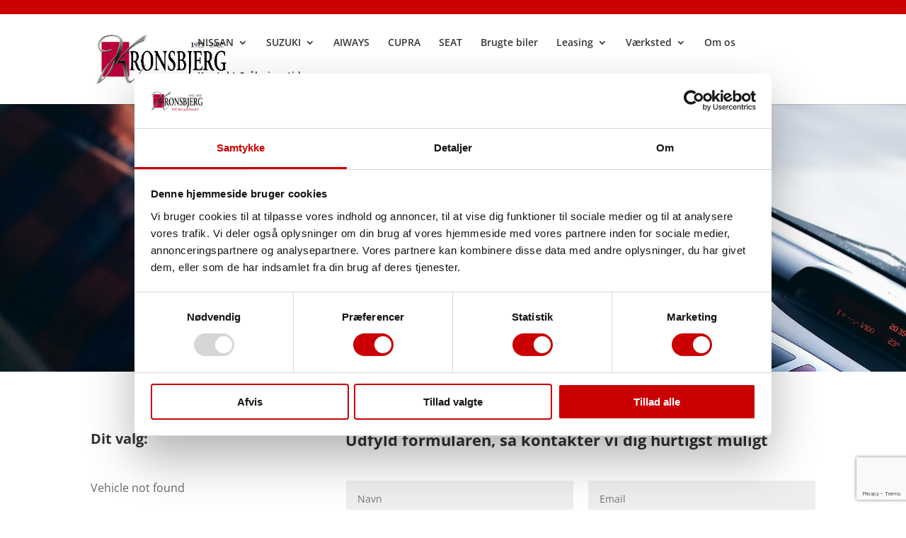

--- FILE ---
content_type: text/html; charset=utf-8
request_url: https://www.google.com/recaptcha/api2/anchor?ar=1&k=6LcpTGAbAAAAALvekJn2sFSbq6uDa4iDnR7yXoMU&co=aHR0cHM6Ly93d3cua3JvbnNiamVyZy5kazo0NDM.&hl=en&v=PoyoqOPhxBO7pBk68S4YbpHZ&size=invisible&anchor-ms=20000&execute-ms=30000&cb=t5015yxo541l
body_size: 48638
content:
<!DOCTYPE HTML><html dir="ltr" lang="en"><head><meta http-equiv="Content-Type" content="text/html; charset=UTF-8">
<meta http-equiv="X-UA-Compatible" content="IE=edge">
<title>reCAPTCHA</title>
<style type="text/css">
/* cyrillic-ext */
@font-face {
  font-family: 'Roboto';
  font-style: normal;
  font-weight: 400;
  font-stretch: 100%;
  src: url(//fonts.gstatic.com/s/roboto/v48/KFO7CnqEu92Fr1ME7kSn66aGLdTylUAMa3GUBHMdazTgWw.woff2) format('woff2');
  unicode-range: U+0460-052F, U+1C80-1C8A, U+20B4, U+2DE0-2DFF, U+A640-A69F, U+FE2E-FE2F;
}
/* cyrillic */
@font-face {
  font-family: 'Roboto';
  font-style: normal;
  font-weight: 400;
  font-stretch: 100%;
  src: url(//fonts.gstatic.com/s/roboto/v48/KFO7CnqEu92Fr1ME7kSn66aGLdTylUAMa3iUBHMdazTgWw.woff2) format('woff2');
  unicode-range: U+0301, U+0400-045F, U+0490-0491, U+04B0-04B1, U+2116;
}
/* greek-ext */
@font-face {
  font-family: 'Roboto';
  font-style: normal;
  font-weight: 400;
  font-stretch: 100%;
  src: url(//fonts.gstatic.com/s/roboto/v48/KFO7CnqEu92Fr1ME7kSn66aGLdTylUAMa3CUBHMdazTgWw.woff2) format('woff2');
  unicode-range: U+1F00-1FFF;
}
/* greek */
@font-face {
  font-family: 'Roboto';
  font-style: normal;
  font-weight: 400;
  font-stretch: 100%;
  src: url(//fonts.gstatic.com/s/roboto/v48/KFO7CnqEu92Fr1ME7kSn66aGLdTylUAMa3-UBHMdazTgWw.woff2) format('woff2');
  unicode-range: U+0370-0377, U+037A-037F, U+0384-038A, U+038C, U+038E-03A1, U+03A3-03FF;
}
/* math */
@font-face {
  font-family: 'Roboto';
  font-style: normal;
  font-weight: 400;
  font-stretch: 100%;
  src: url(//fonts.gstatic.com/s/roboto/v48/KFO7CnqEu92Fr1ME7kSn66aGLdTylUAMawCUBHMdazTgWw.woff2) format('woff2');
  unicode-range: U+0302-0303, U+0305, U+0307-0308, U+0310, U+0312, U+0315, U+031A, U+0326-0327, U+032C, U+032F-0330, U+0332-0333, U+0338, U+033A, U+0346, U+034D, U+0391-03A1, U+03A3-03A9, U+03B1-03C9, U+03D1, U+03D5-03D6, U+03F0-03F1, U+03F4-03F5, U+2016-2017, U+2034-2038, U+203C, U+2040, U+2043, U+2047, U+2050, U+2057, U+205F, U+2070-2071, U+2074-208E, U+2090-209C, U+20D0-20DC, U+20E1, U+20E5-20EF, U+2100-2112, U+2114-2115, U+2117-2121, U+2123-214F, U+2190, U+2192, U+2194-21AE, U+21B0-21E5, U+21F1-21F2, U+21F4-2211, U+2213-2214, U+2216-22FF, U+2308-230B, U+2310, U+2319, U+231C-2321, U+2336-237A, U+237C, U+2395, U+239B-23B7, U+23D0, U+23DC-23E1, U+2474-2475, U+25AF, U+25B3, U+25B7, U+25BD, U+25C1, U+25CA, U+25CC, U+25FB, U+266D-266F, U+27C0-27FF, U+2900-2AFF, U+2B0E-2B11, U+2B30-2B4C, U+2BFE, U+3030, U+FF5B, U+FF5D, U+1D400-1D7FF, U+1EE00-1EEFF;
}
/* symbols */
@font-face {
  font-family: 'Roboto';
  font-style: normal;
  font-weight: 400;
  font-stretch: 100%;
  src: url(//fonts.gstatic.com/s/roboto/v48/KFO7CnqEu92Fr1ME7kSn66aGLdTylUAMaxKUBHMdazTgWw.woff2) format('woff2');
  unicode-range: U+0001-000C, U+000E-001F, U+007F-009F, U+20DD-20E0, U+20E2-20E4, U+2150-218F, U+2190, U+2192, U+2194-2199, U+21AF, U+21E6-21F0, U+21F3, U+2218-2219, U+2299, U+22C4-22C6, U+2300-243F, U+2440-244A, U+2460-24FF, U+25A0-27BF, U+2800-28FF, U+2921-2922, U+2981, U+29BF, U+29EB, U+2B00-2BFF, U+4DC0-4DFF, U+FFF9-FFFB, U+10140-1018E, U+10190-1019C, U+101A0, U+101D0-101FD, U+102E0-102FB, U+10E60-10E7E, U+1D2C0-1D2D3, U+1D2E0-1D37F, U+1F000-1F0FF, U+1F100-1F1AD, U+1F1E6-1F1FF, U+1F30D-1F30F, U+1F315, U+1F31C, U+1F31E, U+1F320-1F32C, U+1F336, U+1F378, U+1F37D, U+1F382, U+1F393-1F39F, U+1F3A7-1F3A8, U+1F3AC-1F3AF, U+1F3C2, U+1F3C4-1F3C6, U+1F3CA-1F3CE, U+1F3D4-1F3E0, U+1F3ED, U+1F3F1-1F3F3, U+1F3F5-1F3F7, U+1F408, U+1F415, U+1F41F, U+1F426, U+1F43F, U+1F441-1F442, U+1F444, U+1F446-1F449, U+1F44C-1F44E, U+1F453, U+1F46A, U+1F47D, U+1F4A3, U+1F4B0, U+1F4B3, U+1F4B9, U+1F4BB, U+1F4BF, U+1F4C8-1F4CB, U+1F4D6, U+1F4DA, U+1F4DF, U+1F4E3-1F4E6, U+1F4EA-1F4ED, U+1F4F7, U+1F4F9-1F4FB, U+1F4FD-1F4FE, U+1F503, U+1F507-1F50B, U+1F50D, U+1F512-1F513, U+1F53E-1F54A, U+1F54F-1F5FA, U+1F610, U+1F650-1F67F, U+1F687, U+1F68D, U+1F691, U+1F694, U+1F698, U+1F6AD, U+1F6B2, U+1F6B9-1F6BA, U+1F6BC, U+1F6C6-1F6CF, U+1F6D3-1F6D7, U+1F6E0-1F6EA, U+1F6F0-1F6F3, U+1F6F7-1F6FC, U+1F700-1F7FF, U+1F800-1F80B, U+1F810-1F847, U+1F850-1F859, U+1F860-1F887, U+1F890-1F8AD, U+1F8B0-1F8BB, U+1F8C0-1F8C1, U+1F900-1F90B, U+1F93B, U+1F946, U+1F984, U+1F996, U+1F9E9, U+1FA00-1FA6F, U+1FA70-1FA7C, U+1FA80-1FA89, U+1FA8F-1FAC6, U+1FACE-1FADC, U+1FADF-1FAE9, U+1FAF0-1FAF8, U+1FB00-1FBFF;
}
/* vietnamese */
@font-face {
  font-family: 'Roboto';
  font-style: normal;
  font-weight: 400;
  font-stretch: 100%;
  src: url(//fonts.gstatic.com/s/roboto/v48/KFO7CnqEu92Fr1ME7kSn66aGLdTylUAMa3OUBHMdazTgWw.woff2) format('woff2');
  unicode-range: U+0102-0103, U+0110-0111, U+0128-0129, U+0168-0169, U+01A0-01A1, U+01AF-01B0, U+0300-0301, U+0303-0304, U+0308-0309, U+0323, U+0329, U+1EA0-1EF9, U+20AB;
}
/* latin-ext */
@font-face {
  font-family: 'Roboto';
  font-style: normal;
  font-weight: 400;
  font-stretch: 100%;
  src: url(//fonts.gstatic.com/s/roboto/v48/KFO7CnqEu92Fr1ME7kSn66aGLdTylUAMa3KUBHMdazTgWw.woff2) format('woff2');
  unicode-range: U+0100-02BA, U+02BD-02C5, U+02C7-02CC, U+02CE-02D7, U+02DD-02FF, U+0304, U+0308, U+0329, U+1D00-1DBF, U+1E00-1E9F, U+1EF2-1EFF, U+2020, U+20A0-20AB, U+20AD-20C0, U+2113, U+2C60-2C7F, U+A720-A7FF;
}
/* latin */
@font-face {
  font-family: 'Roboto';
  font-style: normal;
  font-weight: 400;
  font-stretch: 100%;
  src: url(//fonts.gstatic.com/s/roboto/v48/KFO7CnqEu92Fr1ME7kSn66aGLdTylUAMa3yUBHMdazQ.woff2) format('woff2');
  unicode-range: U+0000-00FF, U+0131, U+0152-0153, U+02BB-02BC, U+02C6, U+02DA, U+02DC, U+0304, U+0308, U+0329, U+2000-206F, U+20AC, U+2122, U+2191, U+2193, U+2212, U+2215, U+FEFF, U+FFFD;
}
/* cyrillic-ext */
@font-face {
  font-family: 'Roboto';
  font-style: normal;
  font-weight: 500;
  font-stretch: 100%;
  src: url(//fonts.gstatic.com/s/roboto/v48/KFO7CnqEu92Fr1ME7kSn66aGLdTylUAMa3GUBHMdazTgWw.woff2) format('woff2');
  unicode-range: U+0460-052F, U+1C80-1C8A, U+20B4, U+2DE0-2DFF, U+A640-A69F, U+FE2E-FE2F;
}
/* cyrillic */
@font-face {
  font-family: 'Roboto';
  font-style: normal;
  font-weight: 500;
  font-stretch: 100%;
  src: url(//fonts.gstatic.com/s/roboto/v48/KFO7CnqEu92Fr1ME7kSn66aGLdTylUAMa3iUBHMdazTgWw.woff2) format('woff2');
  unicode-range: U+0301, U+0400-045F, U+0490-0491, U+04B0-04B1, U+2116;
}
/* greek-ext */
@font-face {
  font-family: 'Roboto';
  font-style: normal;
  font-weight: 500;
  font-stretch: 100%;
  src: url(//fonts.gstatic.com/s/roboto/v48/KFO7CnqEu92Fr1ME7kSn66aGLdTylUAMa3CUBHMdazTgWw.woff2) format('woff2');
  unicode-range: U+1F00-1FFF;
}
/* greek */
@font-face {
  font-family: 'Roboto';
  font-style: normal;
  font-weight: 500;
  font-stretch: 100%;
  src: url(//fonts.gstatic.com/s/roboto/v48/KFO7CnqEu92Fr1ME7kSn66aGLdTylUAMa3-UBHMdazTgWw.woff2) format('woff2');
  unicode-range: U+0370-0377, U+037A-037F, U+0384-038A, U+038C, U+038E-03A1, U+03A3-03FF;
}
/* math */
@font-face {
  font-family: 'Roboto';
  font-style: normal;
  font-weight: 500;
  font-stretch: 100%;
  src: url(//fonts.gstatic.com/s/roboto/v48/KFO7CnqEu92Fr1ME7kSn66aGLdTylUAMawCUBHMdazTgWw.woff2) format('woff2');
  unicode-range: U+0302-0303, U+0305, U+0307-0308, U+0310, U+0312, U+0315, U+031A, U+0326-0327, U+032C, U+032F-0330, U+0332-0333, U+0338, U+033A, U+0346, U+034D, U+0391-03A1, U+03A3-03A9, U+03B1-03C9, U+03D1, U+03D5-03D6, U+03F0-03F1, U+03F4-03F5, U+2016-2017, U+2034-2038, U+203C, U+2040, U+2043, U+2047, U+2050, U+2057, U+205F, U+2070-2071, U+2074-208E, U+2090-209C, U+20D0-20DC, U+20E1, U+20E5-20EF, U+2100-2112, U+2114-2115, U+2117-2121, U+2123-214F, U+2190, U+2192, U+2194-21AE, U+21B0-21E5, U+21F1-21F2, U+21F4-2211, U+2213-2214, U+2216-22FF, U+2308-230B, U+2310, U+2319, U+231C-2321, U+2336-237A, U+237C, U+2395, U+239B-23B7, U+23D0, U+23DC-23E1, U+2474-2475, U+25AF, U+25B3, U+25B7, U+25BD, U+25C1, U+25CA, U+25CC, U+25FB, U+266D-266F, U+27C0-27FF, U+2900-2AFF, U+2B0E-2B11, U+2B30-2B4C, U+2BFE, U+3030, U+FF5B, U+FF5D, U+1D400-1D7FF, U+1EE00-1EEFF;
}
/* symbols */
@font-face {
  font-family: 'Roboto';
  font-style: normal;
  font-weight: 500;
  font-stretch: 100%;
  src: url(//fonts.gstatic.com/s/roboto/v48/KFO7CnqEu92Fr1ME7kSn66aGLdTylUAMaxKUBHMdazTgWw.woff2) format('woff2');
  unicode-range: U+0001-000C, U+000E-001F, U+007F-009F, U+20DD-20E0, U+20E2-20E4, U+2150-218F, U+2190, U+2192, U+2194-2199, U+21AF, U+21E6-21F0, U+21F3, U+2218-2219, U+2299, U+22C4-22C6, U+2300-243F, U+2440-244A, U+2460-24FF, U+25A0-27BF, U+2800-28FF, U+2921-2922, U+2981, U+29BF, U+29EB, U+2B00-2BFF, U+4DC0-4DFF, U+FFF9-FFFB, U+10140-1018E, U+10190-1019C, U+101A0, U+101D0-101FD, U+102E0-102FB, U+10E60-10E7E, U+1D2C0-1D2D3, U+1D2E0-1D37F, U+1F000-1F0FF, U+1F100-1F1AD, U+1F1E6-1F1FF, U+1F30D-1F30F, U+1F315, U+1F31C, U+1F31E, U+1F320-1F32C, U+1F336, U+1F378, U+1F37D, U+1F382, U+1F393-1F39F, U+1F3A7-1F3A8, U+1F3AC-1F3AF, U+1F3C2, U+1F3C4-1F3C6, U+1F3CA-1F3CE, U+1F3D4-1F3E0, U+1F3ED, U+1F3F1-1F3F3, U+1F3F5-1F3F7, U+1F408, U+1F415, U+1F41F, U+1F426, U+1F43F, U+1F441-1F442, U+1F444, U+1F446-1F449, U+1F44C-1F44E, U+1F453, U+1F46A, U+1F47D, U+1F4A3, U+1F4B0, U+1F4B3, U+1F4B9, U+1F4BB, U+1F4BF, U+1F4C8-1F4CB, U+1F4D6, U+1F4DA, U+1F4DF, U+1F4E3-1F4E6, U+1F4EA-1F4ED, U+1F4F7, U+1F4F9-1F4FB, U+1F4FD-1F4FE, U+1F503, U+1F507-1F50B, U+1F50D, U+1F512-1F513, U+1F53E-1F54A, U+1F54F-1F5FA, U+1F610, U+1F650-1F67F, U+1F687, U+1F68D, U+1F691, U+1F694, U+1F698, U+1F6AD, U+1F6B2, U+1F6B9-1F6BA, U+1F6BC, U+1F6C6-1F6CF, U+1F6D3-1F6D7, U+1F6E0-1F6EA, U+1F6F0-1F6F3, U+1F6F7-1F6FC, U+1F700-1F7FF, U+1F800-1F80B, U+1F810-1F847, U+1F850-1F859, U+1F860-1F887, U+1F890-1F8AD, U+1F8B0-1F8BB, U+1F8C0-1F8C1, U+1F900-1F90B, U+1F93B, U+1F946, U+1F984, U+1F996, U+1F9E9, U+1FA00-1FA6F, U+1FA70-1FA7C, U+1FA80-1FA89, U+1FA8F-1FAC6, U+1FACE-1FADC, U+1FADF-1FAE9, U+1FAF0-1FAF8, U+1FB00-1FBFF;
}
/* vietnamese */
@font-face {
  font-family: 'Roboto';
  font-style: normal;
  font-weight: 500;
  font-stretch: 100%;
  src: url(//fonts.gstatic.com/s/roboto/v48/KFO7CnqEu92Fr1ME7kSn66aGLdTylUAMa3OUBHMdazTgWw.woff2) format('woff2');
  unicode-range: U+0102-0103, U+0110-0111, U+0128-0129, U+0168-0169, U+01A0-01A1, U+01AF-01B0, U+0300-0301, U+0303-0304, U+0308-0309, U+0323, U+0329, U+1EA0-1EF9, U+20AB;
}
/* latin-ext */
@font-face {
  font-family: 'Roboto';
  font-style: normal;
  font-weight: 500;
  font-stretch: 100%;
  src: url(//fonts.gstatic.com/s/roboto/v48/KFO7CnqEu92Fr1ME7kSn66aGLdTylUAMa3KUBHMdazTgWw.woff2) format('woff2');
  unicode-range: U+0100-02BA, U+02BD-02C5, U+02C7-02CC, U+02CE-02D7, U+02DD-02FF, U+0304, U+0308, U+0329, U+1D00-1DBF, U+1E00-1E9F, U+1EF2-1EFF, U+2020, U+20A0-20AB, U+20AD-20C0, U+2113, U+2C60-2C7F, U+A720-A7FF;
}
/* latin */
@font-face {
  font-family: 'Roboto';
  font-style: normal;
  font-weight: 500;
  font-stretch: 100%;
  src: url(//fonts.gstatic.com/s/roboto/v48/KFO7CnqEu92Fr1ME7kSn66aGLdTylUAMa3yUBHMdazQ.woff2) format('woff2');
  unicode-range: U+0000-00FF, U+0131, U+0152-0153, U+02BB-02BC, U+02C6, U+02DA, U+02DC, U+0304, U+0308, U+0329, U+2000-206F, U+20AC, U+2122, U+2191, U+2193, U+2212, U+2215, U+FEFF, U+FFFD;
}
/* cyrillic-ext */
@font-face {
  font-family: 'Roboto';
  font-style: normal;
  font-weight: 900;
  font-stretch: 100%;
  src: url(//fonts.gstatic.com/s/roboto/v48/KFO7CnqEu92Fr1ME7kSn66aGLdTylUAMa3GUBHMdazTgWw.woff2) format('woff2');
  unicode-range: U+0460-052F, U+1C80-1C8A, U+20B4, U+2DE0-2DFF, U+A640-A69F, U+FE2E-FE2F;
}
/* cyrillic */
@font-face {
  font-family: 'Roboto';
  font-style: normal;
  font-weight: 900;
  font-stretch: 100%;
  src: url(//fonts.gstatic.com/s/roboto/v48/KFO7CnqEu92Fr1ME7kSn66aGLdTylUAMa3iUBHMdazTgWw.woff2) format('woff2');
  unicode-range: U+0301, U+0400-045F, U+0490-0491, U+04B0-04B1, U+2116;
}
/* greek-ext */
@font-face {
  font-family: 'Roboto';
  font-style: normal;
  font-weight: 900;
  font-stretch: 100%;
  src: url(//fonts.gstatic.com/s/roboto/v48/KFO7CnqEu92Fr1ME7kSn66aGLdTylUAMa3CUBHMdazTgWw.woff2) format('woff2');
  unicode-range: U+1F00-1FFF;
}
/* greek */
@font-face {
  font-family: 'Roboto';
  font-style: normal;
  font-weight: 900;
  font-stretch: 100%;
  src: url(//fonts.gstatic.com/s/roboto/v48/KFO7CnqEu92Fr1ME7kSn66aGLdTylUAMa3-UBHMdazTgWw.woff2) format('woff2');
  unicode-range: U+0370-0377, U+037A-037F, U+0384-038A, U+038C, U+038E-03A1, U+03A3-03FF;
}
/* math */
@font-face {
  font-family: 'Roboto';
  font-style: normal;
  font-weight: 900;
  font-stretch: 100%;
  src: url(//fonts.gstatic.com/s/roboto/v48/KFO7CnqEu92Fr1ME7kSn66aGLdTylUAMawCUBHMdazTgWw.woff2) format('woff2');
  unicode-range: U+0302-0303, U+0305, U+0307-0308, U+0310, U+0312, U+0315, U+031A, U+0326-0327, U+032C, U+032F-0330, U+0332-0333, U+0338, U+033A, U+0346, U+034D, U+0391-03A1, U+03A3-03A9, U+03B1-03C9, U+03D1, U+03D5-03D6, U+03F0-03F1, U+03F4-03F5, U+2016-2017, U+2034-2038, U+203C, U+2040, U+2043, U+2047, U+2050, U+2057, U+205F, U+2070-2071, U+2074-208E, U+2090-209C, U+20D0-20DC, U+20E1, U+20E5-20EF, U+2100-2112, U+2114-2115, U+2117-2121, U+2123-214F, U+2190, U+2192, U+2194-21AE, U+21B0-21E5, U+21F1-21F2, U+21F4-2211, U+2213-2214, U+2216-22FF, U+2308-230B, U+2310, U+2319, U+231C-2321, U+2336-237A, U+237C, U+2395, U+239B-23B7, U+23D0, U+23DC-23E1, U+2474-2475, U+25AF, U+25B3, U+25B7, U+25BD, U+25C1, U+25CA, U+25CC, U+25FB, U+266D-266F, U+27C0-27FF, U+2900-2AFF, U+2B0E-2B11, U+2B30-2B4C, U+2BFE, U+3030, U+FF5B, U+FF5D, U+1D400-1D7FF, U+1EE00-1EEFF;
}
/* symbols */
@font-face {
  font-family: 'Roboto';
  font-style: normal;
  font-weight: 900;
  font-stretch: 100%;
  src: url(//fonts.gstatic.com/s/roboto/v48/KFO7CnqEu92Fr1ME7kSn66aGLdTylUAMaxKUBHMdazTgWw.woff2) format('woff2');
  unicode-range: U+0001-000C, U+000E-001F, U+007F-009F, U+20DD-20E0, U+20E2-20E4, U+2150-218F, U+2190, U+2192, U+2194-2199, U+21AF, U+21E6-21F0, U+21F3, U+2218-2219, U+2299, U+22C4-22C6, U+2300-243F, U+2440-244A, U+2460-24FF, U+25A0-27BF, U+2800-28FF, U+2921-2922, U+2981, U+29BF, U+29EB, U+2B00-2BFF, U+4DC0-4DFF, U+FFF9-FFFB, U+10140-1018E, U+10190-1019C, U+101A0, U+101D0-101FD, U+102E0-102FB, U+10E60-10E7E, U+1D2C0-1D2D3, U+1D2E0-1D37F, U+1F000-1F0FF, U+1F100-1F1AD, U+1F1E6-1F1FF, U+1F30D-1F30F, U+1F315, U+1F31C, U+1F31E, U+1F320-1F32C, U+1F336, U+1F378, U+1F37D, U+1F382, U+1F393-1F39F, U+1F3A7-1F3A8, U+1F3AC-1F3AF, U+1F3C2, U+1F3C4-1F3C6, U+1F3CA-1F3CE, U+1F3D4-1F3E0, U+1F3ED, U+1F3F1-1F3F3, U+1F3F5-1F3F7, U+1F408, U+1F415, U+1F41F, U+1F426, U+1F43F, U+1F441-1F442, U+1F444, U+1F446-1F449, U+1F44C-1F44E, U+1F453, U+1F46A, U+1F47D, U+1F4A3, U+1F4B0, U+1F4B3, U+1F4B9, U+1F4BB, U+1F4BF, U+1F4C8-1F4CB, U+1F4D6, U+1F4DA, U+1F4DF, U+1F4E3-1F4E6, U+1F4EA-1F4ED, U+1F4F7, U+1F4F9-1F4FB, U+1F4FD-1F4FE, U+1F503, U+1F507-1F50B, U+1F50D, U+1F512-1F513, U+1F53E-1F54A, U+1F54F-1F5FA, U+1F610, U+1F650-1F67F, U+1F687, U+1F68D, U+1F691, U+1F694, U+1F698, U+1F6AD, U+1F6B2, U+1F6B9-1F6BA, U+1F6BC, U+1F6C6-1F6CF, U+1F6D3-1F6D7, U+1F6E0-1F6EA, U+1F6F0-1F6F3, U+1F6F7-1F6FC, U+1F700-1F7FF, U+1F800-1F80B, U+1F810-1F847, U+1F850-1F859, U+1F860-1F887, U+1F890-1F8AD, U+1F8B0-1F8BB, U+1F8C0-1F8C1, U+1F900-1F90B, U+1F93B, U+1F946, U+1F984, U+1F996, U+1F9E9, U+1FA00-1FA6F, U+1FA70-1FA7C, U+1FA80-1FA89, U+1FA8F-1FAC6, U+1FACE-1FADC, U+1FADF-1FAE9, U+1FAF0-1FAF8, U+1FB00-1FBFF;
}
/* vietnamese */
@font-face {
  font-family: 'Roboto';
  font-style: normal;
  font-weight: 900;
  font-stretch: 100%;
  src: url(//fonts.gstatic.com/s/roboto/v48/KFO7CnqEu92Fr1ME7kSn66aGLdTylUAMa3OUBHMdazTgWw.woff2) format('woff2');
  unicode-range: U+0102-0103, U+0110-0111, U+0128-0129, U+0168-0169, U+01A0-01A1, U+01AF-01B0, U+0300-0301, U+0303-0304, U+0308-0309, U+0323, U+0329, U+1EA0-1EF9, U+20AB;
}
/* latin-ext */
@font-face {
  font-family: 'Roboto';
  font-style: normal;
  font-weight: 900;
  font-stretch: 100%;
  src: url(//fonts.gstatic.com/s/roboto/v48/KFO7CnqEu92Fr1ME7kSn66aGLdTylUAMa3KUBHMdazTgWw.woff2) format('woff2');
  unicode-range: U+0100-02BA, U+02BD-02C5, U+02C7-02CC, U+02CE-02D7, U+02DD-02FF, U+0304, U+0308, U+0329, U+1D00-1DBF, U+1E00-1E9F, U+1EF2-1EFF, U+2020, U+20A0-20AB, U+20AD-20C0, U+2113, U+2C60-2C7F, U+A720-A7FF;
}
/* latin */
@font-face {
  font-family: 'Roboto';
  font-style: normal;
  font-weight: 900;
  font-stretch: 100%;
  src: url(//fonts.gstatic.com/s/roboto/v48/KFO7CnqEu92Fr1ME7kSn66aGLdTylUAMa3yUBHMdazQ.woff2) format('woff2');
  unicode-range: U+0000-00FF, U+0131, U+0152-0153, U+02BB-02BC, U+02C6, U+02DA, U+02DC, U+0304, U+0308, U+0329, U+2000-206F, U+20AC, U+2122, U+2191, U+2193, U+2212, U+2215, U+FEFF, U+FFFD;
}

</style>
<link rel="stylesheet" type="text/css" href="https://www.gstatic.com/recaptcha/releases/PoyoqOPhxBO7pBk68S4YbpHZ/styles__ltr.css">
<script nonce="dZB-fny9SR85-P7aDx2c7Q" type="text/javascript">window['__recaptcha_api'] = 'https://www.google.com/recaptcha/api2/';</script>
<script type="text/javascript" src="https://www.gstatic.com/recaptcha/releases/PoyoqOPhxBO7pBk68S4YbpHZ/recaptcha__en.js" nonce="dZB-fny9SR85-P7aDx2c7Q">
      
    </script></head>
<body><div id="rc-anchor-alert" class="rc-anchor-alert"></div>
<input type="hidden" id="recaptcha-token" value="[base64]">
<script type="text/javascript" nonce="dZB-fny9SR85-P7aDx2c7Q">
      recaptcha.anchor.Main.init("[\x22ainput\x22,[\x22bgdata\x22,\x22\x22,\[base64]/[base64]/[base64]/[base64]/[base64]/[base64]/KGcoTywyNTMsTy5PKSxVRyhPLEMpKTpnKE8sMjUzLEMpLE8pKSxsKSksTykpfSxieT1mdW5jdGlvbihDLE8sdSxsKXtmb3IobD0odT1SKEMpLDApO08+MDtPLS0pbD1sPDw4fFooQyk7ZyhDLHUsbCl9LFVHPWZ1bmN0aW9uKEMsTyl7Qy5pLmxlbmd0aD4xMDQ/[base64]/[base64]/[base64]/[base64]/[base64]/[base64]/[base64]\\u003d\x22,\[base64]\\u003d\x22,\[base64]/Duy7DlSjDtjxrw5dNOMOjwp/DhB9/wqt6woIPb8OrwpQLHzrDrgHDv8Kmwp5rPMKNw4dJw5F4wqlew41KwrEOw6vCjcKZMFnCi3JIw4wowrHDkE/DjVxMw71awq5xw5swwo7Dqyc9ZcKFS8Ovw63Ch8O6w7VtwqzDkcO1woPDjUM3wrUOw7HDsy7Ct3HDklbCkX7Ck8Oiw4/DpcONS1tXwq8rwpjDg1LCgsKawpTDjBV/M0HDrMOcfG0NOsK4ewobwobDuzHCncKHCnvCgsOINcOZw63CvsO/w4fDrcKEwqvChHBowrsvKsKow5IVwotRwpzCsjnDnsOAfhnCuMORe1fDq8OUfUJ+EMOYeMKHwpHCrMOYw4/DhU4aP07DocKtwpd6wpvDq27Cp8K+w5bDg8OtwqMSw5LDvsKaeBnDiQhiJyHDqgtbw4pRNUPDozvCk8KgezHDhsKHwpQXEApHC8OvK8KJw53DtcK7wrPCtkMTVkLCssOuO8KPwrFje3LCiMKKwqvDsy4xRBjDn8OHRsKNwq/CkzFOwo5Cwp7CsMONdMOsw4/CpHTCiTEjw6DDmBxCwq3DhcK/wpvCt8KqSsOjwpzCmkTCnFrCn2F2w4PDjnrCvMKUAnYzesOgw5DDoCJ9NRPDscO+HMKkwqHDhyTDs8ORK8OUOkhVRcO5R8OgbBMyXsOcI8KqwoHCiMKmwrHDvQR+w7RHw6/DgcODOMKfdsKuDcOOE8OkZ8K7w4DDvX3CgmfDqm5uAsK2w5zCk8OcwqTDu8Kwd8O5woPDt2orNjrCkzfDmxNEE8KSw5bDjQDDt3YVBsO1wqtQwr12UgPCvks5cMK0wp3Ci8OGw7tae8K7PcK4w7xJwoc/wqHDq8Kqwo0Nf1zCocKowrc0woMSCMOxZMKxw6rDshErUsOqGcKiw7rDrMOBRBlEw5PDjT/DjTXCnTdkBEMEOgbDj8O8GRQDwrHCvl3Ci1nCtsKmworDscKqbT/CrAvChDNkdmvCqWTCigbCrMONFw/DtcKWw7TDpXBKw7FBw6LCrwTChcKCJcOCw4jDssOXwqPCqgVGw57DuA1Dw4rCtsOQwqnCoF1iwpjCh2/[base64]/Cm8KpMMObCsKeMyHCk0QJIcK6wrzDvsONwop3w4rCk8KQH8O7IlhiHMOwPRBJG1bCk8K9woU2w77DmBnDrsOGX8KMw4MAYsKaw43CksK2GCnDim3CjcK4S8OswpDCoiDCjBVVMMOODMOIwoLDsyHCgsKAwoDCocKTw5oHBiLCnsOFH248X8KgwqsIw7c/[base64]/DojzCgGHCh8OfA2fCssO4w7XDlMKmaHDCu8OPw4RCREfCmsKwwrh7wrbCqH9XYHfDuyzClsOoWS/CocK/[base64]/DlcOwwq9sd2ZHwrDCgTjCgcOhBsOWU8OUwrTCtThhNwNDdB/CtXTDtw7Dk2PDgXkIZyEfZMKrFBXCvE/[base64]/DmsO1wrHDrcKsXD0qw5tXFcOpw6zDlQvDh8OHw608wp5WGsOfFsKfaWnDg8Kkwp3DpWkqbz83w746VcK5w5DCjcOUUU1xw6lkAsOULkPDg8KewpcrMMOcdFbDrsK3FsK/IVk6VsKDEzcqIAMswoHDpMOdN8KIwpdZZyXCrkzCssKCYTw0wqg+OsOaJUXDqMKrTitlw5HDucK9f0lWG8KowpJaGQJ/P8KST3zChG3Dthp/a0bDhwEMwp1zwpA2KgU+SFXDk8O0wpZIb8O9eAdMGcKsd3tYwpMpwp7CikAORU/DhlnCnMKLBsOsw6TDslxrOsOnwrhDLcKYEwXChm8CDjUQPELCsMKbw7bDuMKAwrTCvsOIQ8KcVmEzw4HCtVVlwpEYQcKeeV3Dm8K1wrfCr8Oqw4vCtsOkMcKRJ8OdwpfChA/CgMKTw7sWSldowqbDosOMaMOxEsKTBsK9wpAeDwQwQRlqYW/DkCTDmF3Ci8K/wpHCsDTDl8OsesOWf8O/[base64]/Dr8KawonDlnIGwrDDuMOHwokvQMKpRcOfwpcdwpVhw5jCt8OywopcDXNRVMKJcg0Rw4hbwrdFQ3pyRRLCvnLCnsKFwp5PIDsRwq3DscOOw5sow73CksOBwowUX8OXRH/ClCcASjLDhX7Dp8K9wpIPwqd3Gilsw4fCgxt/fFhaYsKQw7DDjwrDiMOBPMOcBzZ5f3LCoGPCssOgw5zCvCrCh8KbScKtwr0Kw4XDrcOaw5R4DsOlMcOgw7PClAFwDF3DoHHCvVfDucK/fMOZAwILw70mDH7CqMOcMcKnw48Jw7kXw5E0wqDDlcKFwr7Cr3w3EUnDicOiw4zDqsOMw6HDhCJhwppHwoTDoFrCrsOeecKMwqvDgcKBAMO9U30WEsO3wpHCjTvDssOZYMKuw7B/w40/[base64]/DrQRDSHLDgkohw54+d8Kcw7AtQ8ODwqc/[base64]/Cm8ONGcKufhJPbG7DqMKVb358w7TCjFLCqcOnJyDDpMKFFFJlw4NEwrIgw7MJw79QQcOoch/[base64]/DuXXDucK2fsOtScKlJMOsGsOZw4xZw7XCtsKzw4/[base64]/w7vDlkckwqspYsKKaMO2wpTCnwpvXsKEesOFw4Znw4hzw7ERw6rDi24fw6lNBiJjC8OaeMOAwq3DsX0NB8OMZUtKPjlYHR5mw4XCmsK6wqpLwq1YFxYVfMKDw5VHw4kcwozCgQ90w4jCiUZDwoLClTgoJyo3dFh/YyJOwqYYf8KKbMKOIDvDpHrCv8KEw7YVTG3Dp0Rnw6/[base64]/CnMKWJhDCrcKzw63DmHY+wrnDmXhcwqRmBcK3w60LPMOtdsKHIsOqKsKWw6nDpxnDrsORc24RJVXDsMObR8KcGmZ/YT8QwohwwrhwUsOtw6ElTz97JsOeY8Ouw6rDgyPCrcKOw6fCtQjCpjHDjsK7X8Opwp5MB8OcQ8KrNEzDi8ODw4PDo39Bw77DiMKbW2HCpcKSwqPDghDDlcKSOHAMw74aFsOLwqBnw6XCpz/[base64]/DMODwqrDgnjChlfCosOOwrIfw5DDjX3CrMOJV8OgBmDDkcOeAsKyDMOjw58Fw5lsw7UNb2XCpX/CmynCicO0DEBwOH3CuHcsw60hZibCgMK6YwQDNMKxw6hqw7TCkkrDh8KGw7ZXw5LDjsOuw4hoJMOxwrdLw5LDl8OwaEzCsTjDusK0wqx6dinCnMOvFRXDmsOhYMObbAFuU8KgwpDDksK2K1/[base64]/CmhEKw5PDmcOqTwFrw4d8R8KZwoIOw5TCpHnCpVnDgC/[base64]/CisKAEcKvG8Otwox2F8OsLHoFL8O+wqFALDhRBsO6w5sMF2cUw4zDmlFcw6rDvsKOCsO7UH/[base64]/CmywAwrxrA8OUwr13w5zCqlhNw5/DvcKMwo51PMOQwqXDgkrCuMKNw5NVGgQLwrzCrcOGwpfCs3wPcmcJJ03DtMKUwpXCpMKhwr9Yw6Vzw7fCmcOJw6JOSE/[base64]/[base64]/Cv8OQw4LChsKDwofClsOWFcO7cSnCk3fCqsOBGsOAwpQJRzB5FjLCphQ8d2vCoD0/w60BYlgIDcKAwpzDgsOHwrHCpljDnnzCgWNhQ8OJSMKYwqx6B0rDm31ew4R0wq3DqBNxwrjCrATDp3pFaXbDtDPDqDhkwoc8bcKuK8K6AUXDhMOvwpfCmMKIwq/DjcO6P8KZXMOvwp1YwpvDtMKywq8Vw6PDjsKXOybCmFMsw5LDmijCkDDCjMK2wrVtwqLCnlLDiScdMsKzw5XCkMONQTPCssOXw6Ybw4bCkmTDmsKAc8O1worDj8KiwpoME8OJJcOOwqfDpzTDtcOvwo/Cp1LDsWwWO8OEaMKXf8KRw7w6w7/CpwtuDsOsw6bDuQoGMcKTwq/[base64]/CgcO3ccKxWhwXfsO1wqvClsORw4vCnsOfwpFrASjDjiMpw4APFsO7wqzCnFXDk8Kgwrosw5PDn8O3JTnCn8KBw5fDi18lKkfCgsODwpZZAj5xSMOuwpHDjcOrCSJvwqnCncK6w4TCusKyw5k5PMKxO8Ktw7s2wq/Dg2Z8FixNN8K4GUHCksKIR3ZfwrDCt8KHw7NDABTCrCfCicOTD8OOUi3CrTx7w4ATMX7Dr8OUXsKbPEJnRsKaE2tKw7Iyw5jDgcOETBzCoUV+w6HDhMOhwpYpwpTDjMOzwonDthjDvyxvwojDvsO8wqQzF3tpw5U1w4Ubw5/CnmsfVQDClBrDvWp1YiAAKsOSa2cVw4FEQgFneS7Dg20mwpfDmMKGw58kA1LDtkkmwpAdw5DCqAZ3X8KYcCR+wqhyCsOZw5VSw6/[base64]/DgwHCtS/CqEfDksKRaMK7wow7PQRxwppYw5piw55HUVfChMO1BA/DjARBV8Khw6vClilQWH/DhBXCiMKNwq44wqcCLAdyQ8KHwpdlw5pxw6VWWh5fYMOYwrxpw43Du8OXF8O4VnNacsObEh0+ch3DqcOxJsOIA8OLa8KfwqbCt8Oow6gEw5gFw7vCoEZqXWNmwrPDvMKgwrJOw5MLfEkywpXDm2fDscOKRGTCjsOTw4DCgzPDsVjDucKpbMOodMO/BsKDwr9Jwq56N1TCt8OxU8OeNHN/a8KMLMKrw4nCvMOPw6BGaETCisOcwo9DZsK4w5/Dm37Dv015wqcAwpYHwo7CiFxjwqPDqnzDucOzGFgqEzdSw6nDmhkVw5B+ZREXGnh3wpFQw5XClzDDhT/CtQxxw5M2wq4FwrFmb8KOcE/DtlXCiMOuwphMSUIpwrjDtjAKWsOmeMO6KMOoYhEHBsKJDTd4wocywpJrVcK9woPCp8KAacKlw6/DsHxUaUjCm1nCo8KDN0PCv8OpXAEiMcOWwpVxH0rCggbDpSjDrsOcP1fCqMKNwqF6MEY/[base64]/[base64]/ClFTCvRQow592wqjCusKzw7DCvT8ewo7Ds0jCoMK/w64gw4jCvEzCqQgaKTEMJyjDnsKjwp5fw7rDuhzDucKfw5wgw4vCicKII8KGdMOyLT/Dkgp5w5nDsMO7wrHCn8OMOsOZKiAQw7ZxRkzDjcO0w6w+w6zDjSrCoVPDlcKKfsK8w4Rcwo54YBPDtRrCnVQVV0zDr0zDvMKqRGnDg3AhwpHCu8OOwqfCo0lCwr1JIBTDnA5Zw7PCkMOPPMKrPjodNBrCn2HCncK6w7nDscOpw47Cp8KKwpwnw6DChsO1AS0awr4Swo/CvVLClcO5w5hDbsOTw4MOEMK6w5lew40hAF/[base64]/DuVHDs1QcLEEww4krcsKwGsK3wp5gw7oJw6rDksOgw7pww6TClh8tw4w5esK0LwnDhAhww4Z6w7coUT/[base64]/w5RXRcO2GCfDoMK2w6fDsH3Dq2XDhWw9wqTCtWHCtcOBR8ONDyBtBCrCrcOJw7U7w7JAwoFgw6rDlMKRbMKEcsKIwod8VT4DCcOGVi8+wpcuQ34DwpZKwrRAd1pCNSAMwqPCoyfCnEXDm8Kew69jwoPCtjbDvMOPc2XDpWxZwpDCoBtdOG/[base64]/CmcK5cMK/YMKBR8K8TsKRfcKcLx1HZTLCtmvCpMK3QkjCr8KLw6bCusOQwqfCiQHCmHw/w6DCnVx3Yy/[base64]/DqUMSwpMTYMK/wrHDog3CqMKIW8OdWT3Ck8OnZxhIwqbDtcOyWmvCk0xjwovDjgoAPX4iKl9nwr5oST5AwqvCryVPXU/DqnjCi8Kjwo9Cw7fDosOpPMKcwr09wqDDqz9twpbDnG/CoQtdw6lfw4NTS8K5ZsKQecK0wpM2w6jDvwVhwp7DukNow6kNwo5aLMO1wp8HAMOFcsOpwqEedcKoLTPDtibCssKlwo8ZOMO/w5/DjWLDs8K3S8OSAMObwroJBRBDwplLw63CtMOIwp8Gw4p7NnEbOh/CrcKJRsOew6TCn8KZw5R7woMpJcK7GEnCvMKUw6fCi8KRwqgXFsK3RCvCvsO1wpfDu1Q6PcOaDhzDq17ClcOXJjUmw55oK8OZwq/DmlVZB1d7wrPDiFbDicKZw4TDpArCucOadz7DjCdrw4Vgw57DiBPCrMKDw5/CjsKCMFMEFsOlVS4rw43DrMOGOy0xw6kuwrLCvsOcVFgzDcKSwroPBMKkPSlww7TDi8OEwpZAT8OgUMOBwqIww6g6YcOlw6cvw6zCsMOHN1fCmMKYw4Jfwq5vw7/CoMKkMlpGGMOgDMKpD2zDpgbDjcKiwq0EwoF+w4XCqmIfQ2vCh8KRwqLDsMKew6TCrCo0KlkAw5Maw5XCvkBRIHzCrCXDusOcw4HDsgHCnsOuD1HCk8K4YAbDiMOmw5E/[base64]/[base64]/DrirCl0TDo8O0IUnDv8OjRlLDsMOeKcKMUcOGBcO6wpnDmxnDjcOEwrI5VsKNT8OZI2QNVcOlw5HClcKbw70bw53CqTjCg8OiLSjDhcOkeEY/woPDrcK6wowiwrbCpAbCnMO8w6lmwpvCk8KsbMOFw68OJVsbJy7Ds8K3O8ORwqvCkCjCmcKTw7/CvsK3wq/Duis+OQjCkhPDoVIIAlR4wq8odMKeFFcJw5/CjT/[base64]/Dl8OTIcKQWgzDiy1ddcKoMH9uw6jDvmnDj8O3wrthDi0mw4s6w6zCjsO9wo/DisKsw70qI8Ocw4dlwojDqsOQAcKnwrIaEFXCniLCj8OnwqXCvzEmwppSfcOkwpHDi8KvVcOiw40pw47CtW9zGi4WB3U1H1LCucOLw6xmVHfCo8OYMQXCun1GwqnCmcOewoHDi8KCRRJjB1V6KHMuQX7Dm8O2ACIGwo3DlSvDtcO/FmUIw48Jwo1uwqLCocKRw5J4TV5MLcOEfQ0YwpcBW8KlLh7DssOLw6RWwrTDk8Oza8KCwpvCgmDCjGNhwqLDu8OZw4XDgV7DssOcwpHChcOzBcK5NMKXPsKcwrHDuMOSA8ORw4rChMOUwrYvRBbDiHfDgUVHw7JCIMOrwqJUBcOow5kpTcK/[base64]/PR1Jwpwiwph+wqQmU2I8w4TCscKaAsOEw7/CrWYQwqdkUQ9sw4TCtMKgw7Vqw5LDhQYFw6/Dpx46bcOnVMOIw53Dg21kworDjik3KhvCoTMjw58cwqzDhBp/wpARagzCnMKvwpvDp1HCiMOpw6kfQcKsM8KxUwp4wpPDv3PDtsOtaWcSRwg0ZAHCpgg6S2Qiw78bDR0OTMKzwrAtwr/Cr8OTw4XClMOxDTtpwq3CnMODC3I8w5TDv1sXdcKIP3BkYxbDrsOWw5PCq8KFT8OrA1M5w5x8bx3CnsOPCnzCisOYMcKxbUzCjMK2MT0xIsK/QnDCu8OsTsOVwrvCoAwUwozCgmIVK8OBGsOBWUUDwrPDjDxzw7YCCjxvLGQqK8KXSmoKw7gfw5XCvhQOR1rCtjDCosKLYFYqw4B2w7pgL8KwCgp/woLDjsKCwrtvw6XDtlvCvcO2O0pmZjBKwokkZsK8wrnDnyMjw7PDoRAyYhvDsMOVw6vCrsOfwoYLwrPDrhJRw4LCiMKSD8KtwqolwpDDpg/[base64]/dcOKNXRZEsKVwpDDshZ4w67CsxbDuXbCrnPDnsO4woR5w5bDoQLDoCtPw6giwobDlMORwqQIZHbDjMKdaRl8TFhvw6EzN3nCtcK/fcKlFDxrwohZw6JkEcKnFsOmwobDpsKqw5nDjBgmZcKkEVfCoERrSxAMwrVmBUwWSsOWEWhGQ3ZXYid2VgQXOcOoBgV3wobDjHfDtMKbw58AwqXDujfCt3xPJcKJw4/[base64]/w70GdkPDtsK8w4jDoyDDt2UJd1Z9GXYMwqjDokTDlSDDtMO/[base64]/LVsiwr/Dk2PCggXCrVvDtDzDp8ObwoVIwpFJw7BNPR/CpkTCmDTDnMOlZz4xWcOfc0U6Zm/[base64]/ChHTDgMOXZ8KIS30XFMKVwpMGwqnCmQpELWM9IhxiwqTDi34Uw74xwq1rPXzDsMO5wpnChjUYQsKeQcKvw68QEGdmwpYqG8KnWcK1fVBtMjPDiMKFwozCu8K4f8OUw4XCgnkjwpLDr8K6fMKfwrdFwprDnVwywp/CrsOSbcO5AcK0w6PCm8KpIMOGw6Brw6fDr8KYTzYuwrXCmWdNw4NfKG1DwrTDhyzCv0TDgMOeegXCg8OTd0NvTyUqwqQHKB0QWcO9QEpnEU8KJhFmGcOYM8O/FMKdM8KxwqYEJ8OJL8OHd0bDqcO5ORfCsR3DqcO8U8OFf0tVacKmQgLCpMOuYsK/w75+YcOvRGLCqWY3ccODwoPDqF/ChsKAAC8sPTvCvy1fw7MXV8Kkw4jDn2pTwpo+w6TDnS7ChwvCvlzDlsKuwrt8AcK7AMKNw6hTwpzDgRPCtcKUwoDDhcKBEcKDe8KZGG9rw6HChH/[base64]/DmsORGjDDunnDiEkkwoDCvcOtw7kAwrHCj8KvPMKkw77CpsKKwoApfMKTw7zCminDvmrCrAXDoh/DlsOXe8KhwpXDjMKcwqvDoMOlw6PDpDTCvsOgC8KLLQDDicK2csKew7EaX2xVD8OncMKGdUglQUXDnsK6wrDCuMKwwqkjw4RGHAXDmz3DvnbDtsOLwqrDtn8zw7dPezUvw73Dhj3Dnnp/GVjDggESw7vDpx3CoMKUwofDgBHCiMOOw4llw4YowplJwoDDqsOPwpLCnGFqViElTQU8wrvDncOdwoDClMKjw5PDs0jCshsdcQBbGMK5C13DiwYzw6PDhsKHAcKFwrhyHcKDwo/CiMKLw44Pw5PDosOgwrDCq8KUdsKlWibCj8Kgw57ChQfDggfCrMKswoXDlTpfwowEw6tbwpDDq8O+Wy5yRCfDi8KhKGrCvsKxw5/[base64]/AHEtNTl6w57DuBl7wqvDqsOlfWPCvMORwq3DnxTClzzDjsK1w6fDhsKYw59LMcO7wqzDkGTCkFXCslnCiQBvwppjw7fCkR/DnyxlIcKYTsOvw7wMwqA0IivCthN7wpJRBMK/EwxGw7wawqpPwoRmw7XDgMKrw7TDkMKWwqgMw59uwo7Do8KaQTDCmMO6NsOPwpdtUsKIbl9rw7Vgw43DlMKXbwI7wowRw5nCiUdVw71UBwxeJ8K6CSXCncOFwo7Dm2XCiD0hXX0kGcKACsOWwqDDpAB6T0TCusODIsOyeG5pEglZw6HClVYrPnQKw67DqMOMw5V/wrvDoz4wRAcrw6vDm3Yow7vDhcKTw4s8w6pzC3bCt8KVbsKTw5V/LsKCw60LaQXDr8KKecK8HcOzIDrCnXHCiAvDr2XCmMK7CsKmDsKVD0TDsxPDpQnDr8OtwpbCq8KGw58fU8K+wqpGKwnDk1TCmlXCl1bDrFY/c1rDhMOPw47DusKzw4XCmmNHaXLCiEZuUcKwwqfCjsKjwoTCpFnDkhMxSGEgEl5fdFbDhmjCt8KJwo/CicK8VsOXwrjDvMKHdGLDkEzDmn7DjMKLDMOqwqLDn8KRw5PDiMK+BTttwqR7wpvDmXJYwrnCpsKIw7w5w6VowpbCpcKYcQrDsVHDpsOkwqwqw6M4RMKYw5fCt2nDqsKew5zDuMO/[base64]/[base64]/DhS7CtytHw5bCgWPCsMKgwp7DqhDCs8KbwobCv8OrVcOZLQTCmMOkFcOpDzxDdVdQTS/Dl0hAw73CmVXDrXbCuMONF8OybWgeK2zDv8Kuw5cHKybCnMOTwoHDqcKJw6NwHMKbwpwRTcKOcMO6YsOvwqTDl8KWMDDCngJQV3wYwp9lQcKRWCp9asOawo7Co8O4wrlbEsOkw5fDrAUhwp3DgMOXw4/Di8KOw6Zew5LCl2jDrTPDq8OLwqrDo8ODwo/CjcKKwr7ClcKuGHkDGMOSw5Bowoh5FDbCryHCtMKewrDCm8OCMsKew4DCpsOzHREYEh51S8KFbcKdwoTDqWfCoichwqvDkcKHwoPDjQ/DgX/DpUfCnCHCjjspw64/w7wWw71TwoTDgWw5w6Brw7jCocOnLcKUw6stccKKw6/DmTvCimBeQX9eL8OKS2XCn8KAw4h0ADfCo8KjdMO7czhawrBwRl5jPSAVwqtGSmccw6Iuw5wEUcO/w5NPUcOawqjCiH16SsO5wozCl8ORC8ODecO8TnzDksKOwowiw6p3wqNbQ8OGw51CwpnCvsKGT8KAbGHCsMOqwozCmcKRYcKaDMOmwoZIwqxAcm4Pwr3Ds8KAwqbCqz/DisObw58iwprCrTXCvkV6KcKbw7bDnS9LcDHCnHNqEMOxP8O5HMK8LwzDvDJQwqHCqMO3FE3CuE8OeMKrAsKnwrsRbUbDsBFkwrTCghJwwqnDiEM/[base64]/esKqccKBXsKONMOPCGZxw6Rew6fDkTckGCU+wozCtcK1L2tdwqzDljANwq8Xw5TCnjLDoA7CpBrDgcKzRMKjwqBhwowVw70XIMOyw7XCpVIMasOscH/Di2LDp8OUSjLDthFATWZNTcKaIApZwo4rwrjCt3NNw6TCo8K/[base64]/DjTM3wohuw6XCjcKQCilhOsKKU8KuUBXCoxXDj8O4KVpPeGEmwonDmh/DnXjCtA/DscO8IsO/UcKGwovDv8OxHDpKwrLCkMOfMnlsw7nDmMOpwpbDssOnesK6TEEIw5gRwpEXwqDDtcOowrohKXfCuMKMw448QBEqwrkIJsKmIi7Cr19Cczkrw59CUsKQH8Krw4VVw6h5NsOXRy5zwppEwqLDqsOgVm13w6/CpsKLwqfCpMOYOwXCoXghw5bCjSlEaMKgI1scMRjDmAnDl0ZBw5ZpCVRRw6lREcOrCz07woLCoCHCp8KAwp5YwpLCssKHwqfCmRAzDsKTw4HChMKlZ8K4VgbCsBjDtTDDscOAa8O2w6ohwqjDizkbw6w1wonCqWUDw4PDo1zCrsO/[base64]/YMKfNsKew4BXIzPDvsKaw4LCjsK2NXrDjxfCicOCNMO/YBLCocKMw5kTwqMYwq/[base64]/DnMKjKRYVworDllY4a8OGw4wpH8Ohw581BlRLNcKQDcKfSm7DijR3woRXwpvDusKUw7IwS8Ogw4/[base64]/w6kMAXjDh25pw4XDim3Cuz/CtsO9woLCt8OWIMKGwqVtwroRcz9XTXMAw6Uaw7/DiHvDocOnwq7CkMKZwpbDmsKxL0hQNw0Hb2ghHzPCgcKSw5oUw7lvY8KJacKRw7HCicOSIMO7wq/ChX8lIcOmIjLChHx8w5DDnSrCjX4LRsO+w7s2w5HCrxBQKT7ClcKjw6sEU8KUw7bDscKaUMOXwrkIIC7Cs1fDpxtsw43CjERLWsKFH3XDridrw7ZkeMKTP8KkD8Kjc2ggwoAbwqNqw6UPw7pww6PDplAvS0BmD8K1w48/EcOfwp7Dl8OdDMKAw6fDunlKHsOMT8KUXzrCpWB9wqxtw4XCvWh/SQYIw6LChXkuwp5YB8OdBcK0HWIhGzBCwpTCoHpzwr/CiBTDqGPDn8O1VUnDnQsGHsOPw6lQwo4CGMKgFkocUMOEbMKZwr1Cw5c2ZjtsdcOdw4vCvMOoHsK8OzbCh8KYIMKVwpvDs8O1w4clw5/Dh8Oww7hfDzAawqDDncOiWEvDtcOnW8OQwrwqVcOaU1ByfjbDmcKsWsKywrfDmsOyWXHDiwXDrnLCjxJ/[base64]/CjcK2JhQUwpErXMKiKcKZXsKyN8O9WxzDsRUAwrDDkcOnwprCj2BdY8K/e1czXcOrw6BEwpJlam3Dlgttw6N+w5fCssK6w7AVAcOkwrHCh8K1AGPCpsKHw6Yrw4Ncw6Q4OcKMw51Ww5NXKF/DvFTCl8KPw6Nnw64Tw5jCj8KNDsKpcwbDncOyGMO3I0fDkMKEUg7DtHZbYDvDnjjDpFsuGMOfU8KWwpDDq8KcT8OvwqJxw4kaQmMwwqQ6w7jCmsOae8OBw7wXwrN3HsKTwrnDh8OAwoEID8Kuwrt8wrvCkWnChMOVw5nCusKPw4IRNMKJf8K5w7PDqV/CqMKAwrYyHBgUf2bCvMKgQG4wL8KKeTHCjsOJwpzDrx5Pw7HDi17DkHPCmgMPAMKdwrXCll5xworDiQ5owoPCsEPCjcKELkgIwpnCgcKmw4jDhxzCk8OxAcOKXztUCGYGFsODwq3Dgx5XTx7CqcKMwoDDlcO9fsKfwqIDZhnDq8KBUi89w6/[base64]/[base64]/[base64]/WHwgCcO3w4TDg8ORd8K5PMOPwpjCtwUww5TCl8KSAMK5cD7DjnYQwp7Dg8KcwrHDvcKsw4s6CMK/[base64]/Co8OowrIuw4vDli0Ow4nDkMK4B2wzRSPDsDxDeMOibWbDsMKowo3CniPCr8OMw47Cm8KYwoAScsKoOMKWRcOlw7jDuQZGwqlewr/[base64]/ClsOSwoN1TjTCgERIPzbClcKoKHXClQvCisOlwrjDo3o5fWtNwqTDh2rCuxFHLgshw6vDmC9NbyFNMsKLScOdJhjCjcK0aMO2wrIhXEVywqzCiMOaPcK9AyUPHMO5w6/CkUrCulc4wrDDhMOWwpvCt8OIw4bCs8KEwoIgw4DDisKYIsKmwqvCoglkwrEiUnbCgMKaw7/CiMK3CsOjPkjDmcOieSPDlHzDu8KTw4Q9IsK0w6XDvgnCgsKraVp4UMKlU8OrwofDqMKhwpM6wp/Dlkoiw6/DgsKOw7BEOsKYW8KTMWTDjsOiUcOnwrkVakkrasOSw7lkwq8hHcKmN8O7w7fCvxPDuMK0ScKpQEvDg8OYdsKgEsOIw6FqwrHCt8KBUTA/MsKYTyxew69Ow7EIUQo7OsKhawJGYMKhATDDglTChcKRw55JwrfDg8OYw4XCtcOkYyouwq1kSMKoDg3Dn8KLwqNDcgR6wp7Cpz3DtQgrLsODwpFawqJWWcKETMOhwr7DtEkxKn1QXU7Cg1/CoXDDgcOCwoTDs8KfGsK/GW5LwobCmC8oHcOiw43CiEoINEbCvSt5wqJ2VMKUBzLDusKnJsKXUhZeRBweHMOKBybCk8OzwrY+EX0hwqbCj2Z/wpXDkcO9Xz0oTx11w45swqPCpsODw47CuQvDtcOdVsOhwpXCj3zDnH7DtVxEbsOuVgTDrMKYVMOowrR4wqvCgwfCtcKkwqBmw6NSwr/[base64]/[base64]/fMOsKsKmwokZesOvVCchd18gSh/Dmg7ClsKMXcKhwq/Cm8O6UwPCjsO8QS3DtMKjdnwOCsOrZsKkwpLDkxTDrMKIwrzDp8Oqwp3Dg0NhG0oFwoc5JzTDj8KNwpUQw7cvw4NHw6vDrMKkdBwiw6ctw4DCpX3CmMOsMcOzF8OgwovDrcK/QFMRwpwXTlAiGcKJw4HCshvDl8KRw7AjVsKsERY4w5XCpnvDqijDtEHCjsO8wpNKW8O/woTCu8KzTcK8wqxPw7LCrELDk8OKUsOvwrQEwp4ZVXY2wrLCqsOHQmAcwqBpw6HDvHlhw5oiEDMSw4Mhw5HDqcOCZERseVPDscO9wqUyWsO3wqXCoMKpCsK+J8KSGsKeZT/CvsK1wozDgcOMKBQBN1HCk35LwozCvhXCnsOzMcKKK8OcU2F2NcKhwonDpMOEw68QCMOmYcK/WcOLNcOXwpBnwqJOw53CtUkXwqzClHlVwpHDuTRnw4fClWxZWlh0QsKUwqcUWMKkLcOpdMOyHsOkblUawqJcJivCmcOpworDh0zCnXI2w61ZOMO4PcK0wpzDu3VhBsO1wpvDrBJsw5/Cq8OUwpNGw7DCpsKTIibCksOtZ3Mxw7XCjMKRw7k/[base64]/w5DCu04iO8KgEsO9w4PCvk7CvERlwro1S8KwLHMsw61NGVLCicKMw6hwwrxhV2LCqVpZecKpw41CDMKEFmLCqsK2wrLDpSXDmMOJwrxTw6EyTcOkbsK3w7fDtsKzRj3CgcOWwpLCksOPNT7DtVXDoSBMwr85wovCt8O/b1LDvBjCn8OQBC7Cq8OCwoxjDsOgw7sgw5gOIRQ7U8KfKmbDoMO0w6JQw6fCu8OSwo87LC7DtXvCkS4sw6UzwqYDDCglw4VeWDDDmD0pw6rDhMKxcxZLwq5Jw4cywr/DrRDCmz7CmMOIw6zDnsK9BAwAQcK2wrnDowLCpy0+DcOQAsOJw7UBA8O5wrvCmcK9w7zDnsOhCStwchnCj3/[base64]/[base64]/DkRFXwqNHJEkHZGHDnW/Co8KcAhfDvsKtwoYSQ8OiwrrCi8Ocw4TDncK5wrXCkDHCgATDqMK7aXnDt8KYWT/CpMOGwoXDtGLDg8KqHS3CrsKeYsKUwpPCrgDDiR9AwqwoBVvCscOfOMKxc8Osf8O/T8KlwoULYFvCqibDusKEFcKfwqzDqxfCtTAMwrzCisO0wprDtMKpYxzDmMOIw79CXRDDh8K4ew5QVyzDqMKvUkhNZMK2e8OAV8KFwr/CssKPNcKyZcOIwpsMb3zCg8Klwp/CkcOUw78awr/CnGoWGcOAZTzCp8OgSWp7wpFPwp10JMK7wrsMw79LwqvCrnvDjsO7fcOywo5bwphcw6XCvAgFw4rDiADCucOvw4RTbQZXwoLDu2d4wo1zZ8Orw5vCllZ/[base64]/ZF0xwp0UwonDi8KVw6wPDm4Ye8KOSQ7Cj8OfPVPDocO6S8KkClfDgSBWWcK/w6jDhzbDg8OLFEVHwrUowrEywoAhK0EZw7FYw7jDijRgN8OOfcK1wrhEblxjAUvCoCsnwoTDvmzDgMKVTH7Dp8ONC8OEw6HDlsO9LcOrEMOHAXHDh8OIdh0Zw6d8WMOVYMO9wrzChQgRAw/ClwkcwpVSwpwGagAQGsKaWsKLwoQBw7oPw5RbVsOTwrh4woBrQcKIEMOHwpQpw7LDpMOtOiplGjLCrMOWwqXDicOww5vDmMKFwr5uJHbDlMOJf8OPw5/CmS5IWcKgw4pOOGrCtsOnwrLDnSrDpsOwHirDky7CpmR1eMORIQHDvsO0w40IwrjDqGI8AUxgGcOXwrcmUcO9w6kQC0XCkMKRI0PDh8O6w5lMw6TDn8Kyw4RBZi8Kw6rCsil/w4hpXQQAw4HDu8KVwp/[base64]/[base64]/CsKXRsO5w6bCkMOwBQ3DqsK7w4NXwq1ow5rCunEYbUjCqsKAw5vCgkpzEsO6w5DCmMOAXyHCo8Oyw7xXD8OLw5cVFMKKw5cxPsKsVwLDp8OoJMOYTmvDoms5wpMlXybClMKpwo3DgsOQwrzDq8OnTmw0w4bDs8Orwps5ZGLDh8OkSlfDnsKcaX/DmcO3woQlYcKHTcK5wo4HZUDDkMOiw73DkHDCkcKiwpDCt1XDv8Ktwp5/dR0yX0AZw7jDhsOLaW/[base64]/CncKTPMOIasKWVGF4IMKpdDZAIjzCmE18wrN4GwojO8OewpHCnEPDoV/Ci8OrXcOjO8Onw6LClsOuwq/[base64]/DmcKCM8KTAyoASmJ6T8Oew4tvwqQvw4kKwprCingKZ1hYT8KNAcKnekjCg8OEWEBhwoPCkcOLwrfCukHDgGjCosONwr/[base64]/CsGXCt2zCqi8/eXXDtDnCnDMOBgxIYcO6RsO9w7poM2PCjxViKsOhQBpDw7gAw6TDr8O7DsO6wp8\\u003d\x22],null,[\x22conf\x22,null,\x226LcpTGAbAAAAALvekJn2sFSbq6uDa4iDnR7yXoMU\x22,0,null,null,null,1,[21,125,63,73,95,87,41,43,42,83,102,105,109,121],[1017145,420],0,null,null,null,null,0,null,0,null,700,1,null,0,\[base64]/76lBhnEnQkZnOKMAhmv8xEZ\x22,0,0,null,null,1,null,0,0,null,null,null,0],\x22https://www.kronsbjerg.dk:443\x22,null,[3,1,1],null,null,null,1,3600,[\x22https://www.google.com/intl/en/policies/privacy/\x22,\x22https://www.google.com/intl/en/policies/terms/\x22],\x22fcp4CXJUvB+8G4/eTOYyYHI5OWePrDopk5z1nyfzH8U\\u003d\x22,1,0,null,1,1769168202721,0,0,[232,42],null,[201,227,96,171,175],\x22RC-b5AG7QB-Ttgzzw\x22,null,null,null,null,null,\x220dAFcWeA6WhXRJsIJRR-dKe4i4EqqZ21ZPpEe5gFk_PdpeSoRNb-5Xx5z6feFhMvZEchOjnTGs6MPRSeBLDtzWh6lgq98w8fXK4w\x22,1769251002983]");
    </script></body></html>